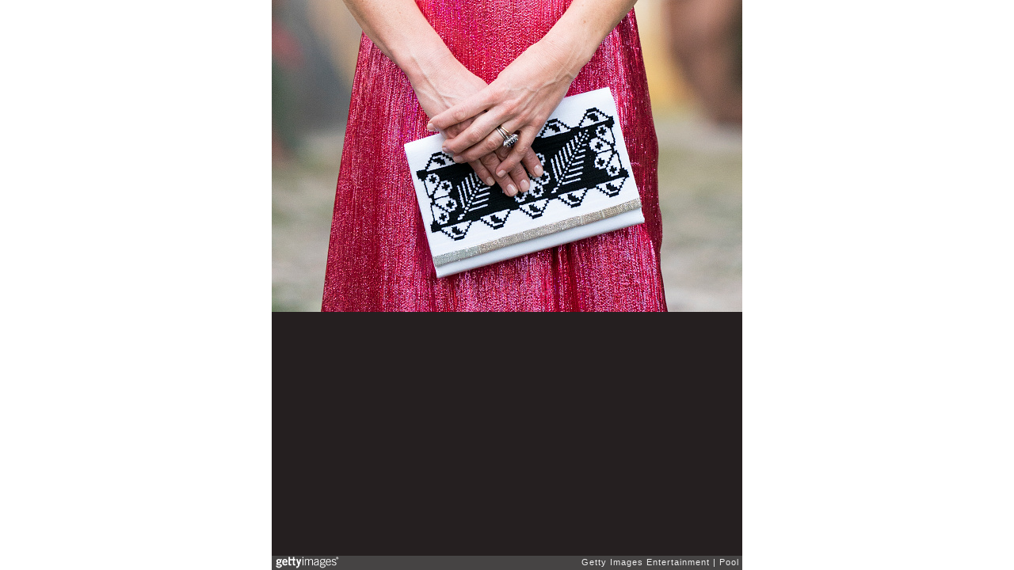

--- FILE ---
content_type: text/html; charset=UTF-8
request_url: https://embed.gettyimages.com/embed/1239405965?et=wX3N0FXDRWVqVNpMXMQgsQ&tld=com&sig=wFGIp9wgSmAePxv1df8WB3_WK8cj9go7bV7R9sW4vwo=&caption=true&ver=1
body_size: 8083
content:



<!DOCTYPE html>
<html>
  <head>
    <base target="_parent" />
    <title>Royal visit to the Caribbean - Day 3 [Getty Images]</title>
    <meta http-equiv="X-UA-Compatible" content="IE=edge,chrome=1" />
    <meta name="robots" content="noindex, follow" />
    <meta name="viewport" content="width=device-width, initial-scale=1.0" />
    <!--[if lt IE 10]>
    <script src="//html5shiv.googlecode.com/svn/trunk/html5.js"></script>
    <![endif]-->
    <meta name="twitter:card" content="photo" />
    <meta name="twitter:site" content="@GettyImages" />
    <meta name="twitter:title" content="1239405965 / Pool / Getty Images Entertainment" />
    <meta property="og:description" content="Pool / Getty Images Entertainment" />
    <meta property="og:image" content="https://embed-cdn.gettyimages.com/photos/catherine-duchess-of-cambridge-clutch-detail-attends-a-special-by-picture-id1239405965?k=20&amp;m=1239405965&amp;s=594x594&amp;w=0&amp;h=XkiUbCa6X-efx_Qo2y7Vaew3kuLusuewaz5Rmz8EaEY=&amp;Expires=1768698000&amp;Key-Pair-Id=APKAIJLYLGZE3LWJLKRA&amp;Signature=SMjantvCR0Ye2gPIRir6TBjEINc28O7E~W-AKn4J6r3gTtY36w2jwM8EcJr0J6gWuSKuabQTWKoBFRDzwUmu4l1s3B3aUjs~r4VHaZcyyw~Y6TC8B42wsOPqJ8ZRev-3XSRRuXyj1mShQIiL~dAN0rwtZGx6FARP~nHco-y94ERKcBXT9kfRDzmqmM0j5VIhb8QNKnjkewJjwJbTQ2OBElV36WTNxpyDwIpr4bxLxIlv4UFbJJ-tCqEQPWaA3YF0aBxg0O24OVDWfMjTPaeFuNEe6OmbBbcm6qOwcrWNWaRlBMRpH-kUGXio4WAf6~NIAx1pI7bNT6oKfrgBSZSRhr2MA2FYqaXqHDm9XOk-~oRihReCQNsGA6HsVCYF~kgW3pXuvC31UN1PF7JrkAYTC4JToHlj1RVBf-e5c8sfN0zRELhqvFRvwsZY4zlmyZrq2dAD08mU3bE3FLYpF9p2tsilGFu9HRxKaMs9MTy2Oj21Q3SIWkQ-96Y4eTmKGN1RML7cz50FidAYaQzhMbVwz00SYeYhfWCS7nuSfCwQxHV~Mb7DkXPYeoynip0iq-QSe39qAsV81XyCRhqPfc~pwMWku0O-DQ5R2qhtdbgO3DQHwJDeKmJ~rrdVhTsbqifelYbadgzLISecu3Ir5nVdJU~QHFVDOZM8tGwDkw6gMc4_" />
    <meta property="og:url" content="http://www.gettyimages.com/detail/1239405965" />
    <meta property="og:site_name" content="Getty Images" />
    <meta name="getty:adp" content="http://www.gettyimages.com/detail/1239405965" />

    

    <script src="//ajax.googleapis.com/ajax/libs/jquery/1.10.2/jquery.min.js"></script>
    
  </head>

  <body class="embed">

  <link rel="stylesheet" type="text/css" href="//embed-cdn.gettyimages.com/css/2977517/style.css" />

<div id="fb-root"></div>
<section id="body-wrapper"  data-frame-width="594" data-frame-height="394">
  
  
  

  <div id="embed-body" data-spectrum-base-url="//spectrum.gettyimages.com/v3/signals" data-asset-ids="" style="max-width:594px;">
    
    
      
    <div id="slide-0" class="slide active" data-asset-id="1239405965"
                                                                                       data-collection-id="58" data-asset-product-type="Entertainment" data-content-type="still image">
      <main class="solo">
        <figure>
          
            
              <ul class="reblog solo">
  
  <li id="li-fb" class="li-button">
    <div class="icon-button icon-fb" title="Share on Facebook"  onclick="return Embed.Social().facebook('http://www.gettyimages.com/consumer/share/assets/1239405965');" ></div>
  </li>
  
  <li id="li-twitter" class="li-button">
    <a class="icon-button icon-twitter" title="Share on Twitter"  onclick="return Embed.Social().twitter('http://www.gettyimages.com/consumer/share/assets/1239405965', 'Royal visit to the Caribbean - Day 3');" ></a>
  </li>
  <li id="li-pinterest" class="li-button">
    <a class="icon-button icon-pinterest" title="Share on Pinterest"  onclick="return Embed.Social().pinterest('\/\/www.pinterest.com\/pin\/create\/button?url=http%3A%2F%2Fwww.gettyimages.com%2Fdetail%2F1239405965%3Fet%3DwX3N0FXDRWVqVNpMXMQgsQ%26share%3Dembed_Pinterest\x26media=http%3A%2F%2Fmedia.gettyimages.com%2Fphotos%2Fcatherine-duchess-of-cambridge-clutch-detail-attends-a-special-by-picture-id1239405965\x26description=Catherine, Duchess of Cambridge, clutch detail, attends a special reception hosted by the Governor General of Belize in celebration of Her Majesty The Queen’s Platinum Jubilee on March 21, 2022 in Cahal Pech, Belize. The event was held at the Mayan ruins at Cahal Pech, and celebrated the very best of Belizean culture. (Photo by Jane Barlow - Pool\/Getty Images)');" ></a>
  </li>
  
</ul>

            

            
              <figcaption onselectstart="return false">
                <p class="show-more">
                  <a target="_blank" onclick="Embed.ClickHandler().click('http:\/\/www.gettyimages.com\/detail\/1239405965?et=wX3N0FXDRWVqVNpMXMQgsQ')" href="http://www.gettyimages.com/detail/1239405965?et=wX3N0FXDRWVqVNpMXMQgsQ">see more</a>
                </p>
                <p class="caption-text">CAHAL PECH, BELIZE - MARCH 21: Catherine, Duchess of Cambridge, clutch detail, attends a special reception hosted by the Governor General of Belize in celebration of Her Majesty The Queen’s Platinum Jubilee on March 21, 2022 in Cahal Pech, Belize. The event was held at the Mayan ruins at Cahal Pech, and celebrated the very best of Belizean culture. (Photo by Jane Barlow - Pool/Getty Images)</p>
              </figcaption>
            

            
                <aside class="assetcomp-overlay" onclick="if (!Embed.MediaQuery().mobile() &&  true ) { window.open('http:\/\/www.gettyimages.com\/detail\/1239405965?et=wX3N0FXDRWVqVNpMXMQgsQ', '_blank'); Embed.ClickHandler().click('ADP'); return false; }" data-url='http://www.gettyimages.com/detail/1239405965?et=wX3N0FXDRWVqVNpMXMQgsQ'></aside>
                <a href="http://www.gettyimages.com/detail/1239405965?et=wX3N0FXDRWVqVNpMXMQgsQ" target="_blank" class="assetcomp-link">
                  <img class="assetcomp" id="assetcomp-0" alt="CAHAL PECH, BELIZE - MARCH 21: Catherine, Duchess of Cambridge, clutch detail, attends a special reception hosted by the Governor General of Belize in celebration of Her Majesty The Queen’s Platinum Jubilee on March 21, 2022 in Cahal Pech, Belize. The event was held at the Mayan ruins at Cahal Pech, and celebrated the very best of Belizean culture. (Photo by Jane Barlow - Pool/Getty Images)" src="https://embed-cdn.gettyimages.com/photos/catherine-duchess-of-cambridge-clutch-detail-attends-a-special-by-picture-id1239405965?k=20&amp;m=1239405965&amp;s=594x594&amp;w=0&amp;h=XkiUbCa6X-efx_Qo2y7Vaew3kuLusuewaz5Rmz8EaEY=&amp;Expires=1768698000&amp;Key-Pair-Id=APKAIJLYLGZE3LWJLKRA&amp;Signature=SMjantvCR0Ye2gPIRir6TBjEINc28O7E~W-AKn4J6r3gTtY36w2jwM8EcJr0J6gWuSKuabQTWKoBFRDzwUmu4l1s3B3aUjs~r4VHaZcyyw~Y6TC8B42wsOPqJ8ZRev-3XSRRuXyj1mShQIiL~dAN0rwtZGx6FARP~nHco-y94ERKcBXT9kfRDzmqmM0j5VIhb8QNKnjkewJjwJbTQ2OBElV36WTNxpyDwIpr4bxLxIlv4UFbJJ-tCqEQPWaA3YF0aBxg0O24OVDWfMjTPaeFuNEe6OmbBbcm6qOwcrWNWaRlBMRpH-kUGXio4WAf6~NIAx1pI7bNT6oKfrgBSZSRhr2MA2FYqaXqHDm9XOk-~oRihReCQNsGA6HsVCYF~kgW3pXuvC31UN1PF7JrkAYTC4JToHlj1RVBf-e5c8sfN0zRELhqvFRvwsZY4zlmyZrq2dAD08mU3bE3FLYpF9p2tsilGFu9HRxKaMs9MTy2Oj21Q3SIWkQ-96Y4eTmKGN1RML7cz50FidAYaQzhMbVwz00SYeYhfWCS7nuSfCwQxHV~Mb7DkXPYeoynip0iq-QSe39qAsV81XyCRhqPfc~pwMWku0O-DQ5R2qhtdbgO3DQHwJDeKmJ~rrdVhTsbqifelYbadgzLISecu3Ir5nVdJU~QHFVDOZM8tGwDkw6gMc4_" />
                </a>
            
          
        </figure>
        <div class="image-footer">
          <div class="logo-container">
            <img src='//embed-cdn.gettyimages.com/images/2977517/gi-logo.png' width="82" height="15" class="gi-icon" alt="Getty Images" />
          </div>
          <div class="meta">
            <p class="footer-text">
              <span class="collection" title="Getty Images Entertainment" data-field="collection">Getty Images Entertainment</span>
              <span class="photographer" title="Pool" data-field="photographer">Pool</span>
            </p>
          </div>
        </div>
      </main>
      
    </div>
    
  </section>

<menu id="radial-menu">
  <ul>
    <li id="radial-item-share" class="radial-item" onclick="return Embed.SocialMenu().show();"></li>
  </ul>
</menu>

<script type="text/javascript">
  $(document).ready(function() { Embed.version = "1"; });
</script>
<script type="text/javascript" src="//embed-cdn.gettyimages.com/js/2977517/embed-bundle.js"></script>
<script type="text/javascript">
  $(document).ready(function () {
    Embed.Bootstrapper().init();
  });
</script>


  </body>
</html>

